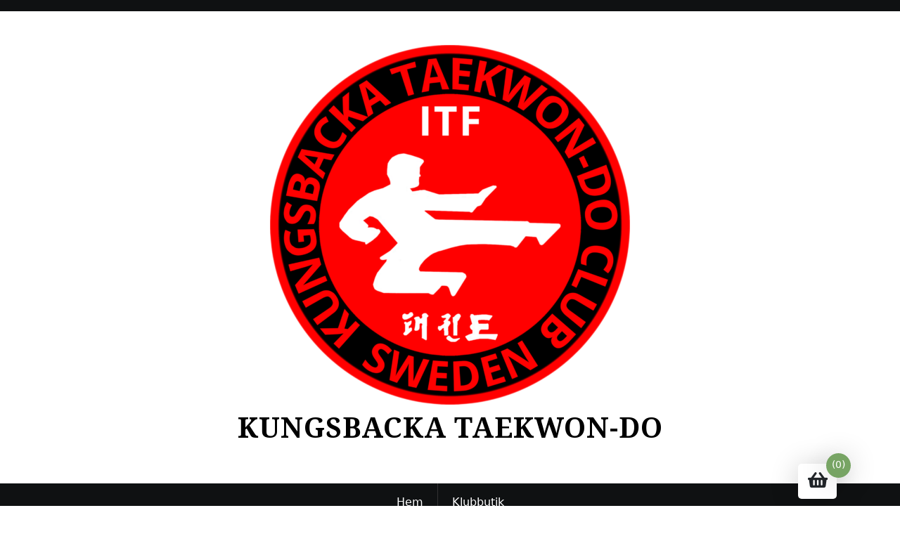

--- FILE ---
content_type: text/html; charset=UTF-8
request_url: http://www.kungsbackatkd.se/366eda0a-b5cb-472e-b2b7-7ff58065d932/
body_size: 11102
content:
<!doctype html>
<html lang="sv-SE">
<head>
	<meta charset="UTF-8">
	<meta name="viewport" content="width=device-width, initial-scale=1">
	<link rel="profile" href="https://gmpg.org/xfn/11">

	<title>366EDA0A-B5CB-472E-B2B7-7FF58065D932 &#8211; Kungsbacka taekwon-do</title>
<meta name='robots' content='max-image-preview:large' />
<script>window._wca = window._wca || [];</script>
<link rel='dns-prefetch' href='//stats.wp.com' />
<link rel='dns-prefetch' href='//secure.gravatar.com' />
<link rel='dns-prefetch' href='//fonts.googleapis.com' />
<link rel='dns-prefetch' href='//v0.wordpress.com' />
<link rel="alternate" type="application/rss+xml" title="Kungsbacka taekwon-do &raquo; Webbflöde" href="http://www.kungsbackatkd.se/feed/" />
<link rel="alternate" type="application/rss+xml" title="Kungsbacka taekwon-do &raquo; kommentarsflöde" href="http://www.kungsbackatkd.se/comments/feed/" />
<link rel="alternate" type="text/calendar" title="Kungsbacka taekwon-do &raquo; iCal-flöde" href="http://www.kungsbackatkd.se/kalender/?ical=1" />
<link rel="alternate" type="application/rss+xml" title="Kungsbacka taekwon-do &raquo; 366EDA0A-B5CB-472E-B2B7-7FF58065D932 kommentarsflöde" href="http://www.kungsbackatkd.se/feed/?attachment_id=772" />
<script>
window._wpemojiSettings = {"baseUrl":"https:\/\/s.w.org\/images\/core\/emoji\/14.0.0\/72x72\/","ext":".png","svgUrl":"https:\/\/s.w.org\/images\/core\/emoji\/14.0.0\/svg\/","svgExt":".svg","source":{"concatemoji":"http:\/\/www.kungsbackatkd.se\/wp-includes\/js\/wp-emoji-release.min.js?ver=6.1.9"}};
/*! This file is auto-generated */
!function(e,a,t){var n,r,o,i=a.createElement("canvas"),p=i.getContext&&i.getContext("2d");function s(e,t){var a=String.fromCharCode,e=(p.clearRect(0,0,i.width,i.height),p.fillText(a.apply(this,e),0,0),i.toDataURL());return p.clearRect(0,0,i.width,i.height),p.fillText(a.apply(this,t),0,0),e===i.toDataURL()}function c(e){var t=a.createElement("script");t.src=e,t.defer=t.type="text/javascript",a.getElementsByTagName("head")[0].appendChild(t)}for(o=Array("flag","emoji"),t.supports={everything:!0,everythingExceptFlag:!0},r=0;r<o.length;r++)t.supports[o[r]]=function(e){if(p&&p.fillText)switch(p.textBaseline="top",p.font="600 32px Arial",e){case"flag":return s([127987,65039,8205,9895,65039],[127987,65039,8203,9895,65039])?!1:!s([55356,56826,55356,56819],[55356,56826,8203,55356,56819])&&!s([55356,57332,56128,56423,56128,56418,56128,56421,56128,56430,56128,56423,56128,56447],[55356,57332,8203,56128,56423,8203,56128,56418,8203,56128,56421,8203,56128,56430,8203,56128,56423,8203,56128,56447]);case"emoji":return!s([129777,127995,8205,129778,127999],[129777,127995,8203,129778,127999])}return!1}(o[r]),t.supports.everything=t.supports.everything&&t.supports[o[r]],"flag"!==o[r]&&(t.supports.everythingExceptFlag=t.supports.everythingExceptFlag&&t.supports[o[r]]);t.supports.everythingExceptFlag=t.supports.everythingExceptFlag&&!t.supports.flag,t.DOMReady=!1,t.readyCallback=function(){t.DOMReady=!0},t.supports.everything||(n=function(){t.readyCallback()},a.addEventListener?(a.addEventListener("DOMContentLoaded",n,!1),e.addEventListener("load",n,!1)):(e.attachEvent("onload",n),a.attachEvent("onreadystatechange",function(){"complete"===a.readyState&&t.readyCallback()})),(e=t.source||{}).concatemoji?c(e.concatemoji):e.wpemoji&&e.twemoji&&(c(e.twemoji),c(e.wpemoji)))}(window,document,window._wpemojiSettings);
</script>
<style>
img.wp-smiley,
img.emoji {
	display: inline !important;
	border: none !important;
	box-shadow: none !important;
	height: 1em !important;
	width: 1em !important;
	margin: 0 0.07em !important;
	vertical-align: -0.1em !important;
	background: none !important;
	padding: 0 !important;
}
</style>
	<link rel='stylesheet' id='wp-block-library-css' href='http://www.kungsbackatkd.se/wp-includes/css/dist/block-library/style.min.css?ver=6.1.9' media='all' />
<style id='wp-block-library-inline-css'>
.has-text-align-justify{text-align:justify;}
</style>
<style id='wp-block-library-theme-inline-css'>
.wp-block-audio figcaption{color:#555;font-size:13px;text-align:center}.is-dark-theme .wp-block-audio figcaption{color:hsla(0,0%,100%,.65)}.wp-block-audio{margin:0 0 1em}.wp-block-code{border:1px solid #ccc;border-radius:4px;font-family:Menlo,Consolas,monaco,monospace;padding:.8em 1em}.wp-block-embed figcaption{color:#555;font-size:13px;text-align:center}.is-dark-theme .wp-block-embed figcaption{color:hsla(0,0%,100%,.65)}.wp-block-embed{margin:0 0 1em}.blocks-gallery-caption{color:#555;font-size:13px;text-align:center}.is-dark-theme .blocks-gallery-caption{color:hsla(0,0%,100%,.65)}.wp-block-image figcaption{color:#555;font-size:13px;text-align:center}.is-dark-theme .wp-block-image figcaption{color:hsla(0,0%,100%,.65)}.wp-block-image{margin:0 0 1em}.wp-block-pullquote{border-top:4px solid;border-bottom:4px solid;margin-bottom:1.75em;color:currentColor}.wp-block-pullquote__citation,.wp-block-pullquote cite,.wp-block-pullquote footer{color:currentColor;text-transform:uppercase;font-size:.8125em;font-style:normal}.wp-block-quote{border-left:.25em solid;margin:0 0 1.75em;padding-left:1em}.wp-block-quote cite,.wp-block-quote footer{color:currentColor;font-size:.8125em;position:relative;font-style:normal}.wp-block-quote.has-text-align-right{border-left:none;border-right:.25em solid;padding-left:0;padding-right:1em}.wp-block-quote.has-text-align-center{border:none;padding-left:0}.wp-block-quote.is-large,.wp-block-quote.is-style-large,.wp-block-quote.is-style-plain{border:none}.wp-block-search .wp-block-search__label{font-weight:700}.wp-block-search__button{border:1px solid #ccc;padding:.375em .625em}:where(.wp-block-group.has-background){padding:1.25em 2.375em}.wp-block-separator.has-css-opacity{opacity:.4}.wp-block-separator{border:none;border-bottom:2px solid;margin-left:auto;margin-right:auto}.wp-block-separator.has-alpha-channel-opacity{opacity:1}.wp-block-separator:not(.is-style-wide):not(.is-style-dots){width:100px}.wp-block-separator.has-background:not(.is-style-dots){border-bottom:none;height:1px}.wp-block-separator.has-background:not(.is-style-wide):not(.is-style-dots){height:2px}.wp-block-table{margin:"0 0 1em 0"}.wp-block-table thead{border-bottom:3px solid}.wp-block-table tfoot{border-top:3px solid}.wp-block-table td,.wp-block-table th{word-break:normal}.wp-block-table figcaption{color:#555;font-size:13px;text-align:center}.is-dark-theme .wp-block-table figcaption{color:hsla(0,0%,100%,.65)}.wp-block-video figcaption{color:#555;font-size:13px;text-align:center}.is-dark-theme .wp-block-video figcaption{color:hsla(0,0%,100%,.65)}.wp-block-video{margin:0 0 1em}.wp-block-template-part.has-background{padding:1.25em 2.375em;margin-top:0;margin-bottom:0}
</style>
<link rel='stylesheet' id='mediaelement-css' href='http://www.kungsbackatkd.se/wp-includes/js/mediaelement/mediaelementplayer-legacy.min.css?ver=4.2.17' media='all' />
<link rel='stylesheet' id='wp-mediaelement-css' href='http://www.kungsbackatkd.se/wp-includes/js/mediaelement/wp-mediaelement.min.css?ver=6.1.9' media='all' />
<link rel='stylesheet' id='wc-blocks-vendors-style-css' href='http://www.kungsbackatkd.se/wp-content/plugins/woocommerce/packages/woocommerce-blocks/build/wc-blocks-vendors-style.css?ver=8.7.5' media='all' />
<link rel='stylesheet' id='wc-blocks-style-css' href='http://www.kungsbackatkd.se/wp-content/plugins/woocommerce/packages/woocommerce-blocks/build/wc-blocks-style.css?ver=8.7.5' media='all' />
<link rel='stylesheet' id='beshop-gb-block-css' href='http://www.kungsbackatkd.se/wp-content/themes/beshop/assets/css/admin-block.css?ver=1.0' media='all' />
<link rel='stylesheet' id='classic-theme-styles-css' href='http://www.kungsbackatkd.se/wp-includes/css/classic-themes.min.css?ver=1' media='all' />
<style id='global-styles-inline-css'>
body{--wp--preset--color--black: #000000;--wp--preset--color--cyan-bluish-gray: #abb8c3;--wp--preset--color--white: #ffffff;--wp--preset--color--pale-pink: #f78da7;--wp--preset--color--vivid-red: #cf2e2e;--wp--preset--color--luminous-vivid-orange: #ff6900;--wp--preset--color--luminous-vivid-amber: #fcb900;--wp--preset--color--light-green-cyan: #7bdcb5;--wp--preset--color--vivid-green-cyan: #00d084;--wp--preset--color--pale-cyan-blue: #8ed1fc;--wp--preset--color--vivid-cyan-blue: #0693e3;--wp--preset--color--vivid-purple: #9b51e0;--wp--preset--gradient--vivid-cyan-blue-to-vivid-purple: linear-gradient(135deg,rgba(6,147,227,1) 0%,rgb(155,81,224) 100%);--wp--preset--gradient--light-green-cyan-to-vivid-green-cyan: linear-gradient(135deg,rgb(122,220,180) 0%,rgb(0,208,130) 100%);--wp--preset--gradient--luminous-vivid-amber-to-luminous-vivid-orange: linear-gradient(135deg,rgba(252,185,0,1) 0%,rgba(255,105,0,1) 100%);--wp--preset--gradient--luminous-vivid-orange-to-vivid-red: linear-gradient(135deg,rgba(255,105,0,1) 0%,rgb(207,46,46) 100%);--wp--preset--gradient--very-light-gray-to-cyan-bluish-gray: linear-gradient(135deg,rgb(238,238,238) 0%,rgb(169,184,195) 100%);--wp--preset--gradient--cool-to-warm-spectrum: linear-gradient(135deg,rgb(74,234,220) 0%,rgb(151,120,209) 20%,rgb(207,42,186) 40%,rgb(238,44,130) 60%,rgb(251,105,98) 80%,rgb(254,248,76) 100%);--wp--preset--gradient--blush-light-purple: linear-gradient(135deg,rgb(255,206,236) 0%,rgb(152,150,240) 100%);--wp--preset--gradient--blush-bordeaux: linear-gradient(135deg,rgb(254,205,165) 0%,rgb(254,45,45) 50%,rgb(107,0,62) 100%);--wp--preset--gradient--luminous-dusk: linear-gradient(135deg,rgb(255,203,112) 0%,rgb(199,81,192) 50%,rgb(65,88,208) 100%);--wp--preset--gradient--pale-ocean: linear-gradient(135deg,rgb(255,245,203) 0%,rgb(182,227,212) 50%,rgb(51,167,181) 100%);--wp--preset--gradient--electric-grass: linear-gradient(135deg,rgb(202,248,128) 0%,rgb(113,206,126) 100%);--wp--preset--gradient--midnight: linear-gradient(135deg,rgb(2,3,129) 0%,rgb(40,116,252) 100%);--wp--preset--duotone--dark-grayscale: url('#wp-duotone-dark-grayscale');--wp--preset--duotone--grayscale: url('#wp-duotone-grayscale');--wp--preset--duotone--purple-yellow: url('#wp-duotone-purple-yellow');--wp--preset--duotone--blue-red: url('#wp-duotone-blue-red');--wp--preset--duotone--midnight: url('#wp-duotone-midnight');--wp--preset--duotone--magenta-yellow: url('#wp-duotone-magenta-yellow');--wp--preset--duotone--purple-green: url('#wp-duotone-purple-green');--wp--preset--duotone--blue-orange: url('#wp-duotone-blue-orange');--wp--preset--font-size--small: 13px;--wp--preset--font-size--medium: 20px;--wp--preset--font-size--large: 36px;--wp--preset--font-size--x-large: 42px;--wp--preset--spacing--20: 0.44rem;--wp--preset--spacing--30: 0.67rem;--wp--preset--spacing--40: 1rem;--wp--preset--spacing--50: 1.5rem;--wp--preset--spacing--60: 2.25rem;--wp--preset--spacing--70: 3.38rem;--wp--preset--spacing--80: 5.06rem;}:where(.is-layout-flex){gap: 0.5em;}body .is-layout-flow > .alignleft{float: left;margin-inline-start: 0;margin-inline-end: 2em;}body .is-layout-flow > .alignright{float: right;margin-inline-start: 2em;margin-inline-end: 0;}body .is-layout-flow > .aligncenter{margin-left: auto !important;margin-right: auto !important;}body .is-layout-constrained > .alignleft{float: left;margin-inline-start: 0;margin-inline-end: 2em;}body .is-layout-constrained > .alignright{float: right;margin-inline-start: 2em;margin-inline-end: 0;}body .is-layout-constrained > .aligncenter{margin-left: auto !important;margin-right: auto !important;}body .is-layout-constrained > :where(:not(.alignleft):not(.alignright):not(.alignfull)){max-width: var(--wp--style--global--content-size);margin-left: auto !important;margin-right: auto !important;}body .is-layout-constrained > .alignwide{max-width: var(--wp--style--global--wide-size);}body .is-layout-flex{display: flex;}body .is-layout-flex{flex-wrap: wrap;align-items: center;}body .is-layout-flex > *{margin: 0;}:where(.wp-block-columns.is-layout-flex){gap: 2em;}.has-black-color{color: var(--wp--preset--color--black) !important;}.has-cyan-bluish-gray-color{color: var(--wp--preset--color--cyan-bluish-gray) !important;}.has-white-color{color: var(--wp--preset--color--white) !important;}.has-pale-pink-color{color: var(--wp--preset--color--pale-pink) !important;}.has-vivid-red-color{color: var(--wp--preset--color--vivid-red) !important;}.has-luminous-vivid-orange-color{color: var(--wp--preset--color--luminous-vivid-orange) !important;}.has-luminous-vivid-amber-color{color: var(--wp--preset--color--luminous-vivid-amber) !important;}.has-light-green-cyan-color{color: var(--wp--preset--color--light-green-cyan) !important;}.has-vivid-green-cyan-color{color: var(--wp--preset--color--vivid-green-cyan) !important;}.has-pale-cyan-blue-color{color: var(--wp--preset--color--pale-cyan-blue) !important;}.has-vivid-cyan-blue-color{color: var(--wp--preset--color--vivid-cyan-blue) !important;}.has-vivid-purple-color{color: var(--wp--preset--color--vivid-purple) !important;}.has-black-background-color{background-color: var(--wp--preset--color--black) !important;}.has-cyan-bluish-gray-background-color{background-color: var(--wp--preset--color--cyan-bluish-gray) !important;}.has-white-background-color{background-color: var(--wp--preset--color--white) !important;}.has-pale-pink-background-color{background-color: var(--wp--preset--color--pale-pink) !important;}.has-vivid-red-background-color{background-color: var(--wp--preset--color--vivid-red) !important;}.has-luminous-vivid-orange-background-color{background-color: var(--wp--preset--color--luminous-vivid-orange) !important;}.has-luminous-vivid-amber-background-color{background-color: var(--wp--preset--color--luminous-vivid-amber) !important;}.has-light-green-cyan-background-color{background-color: var(--wp--preset--color--light-green-cyan) !important;}.has-vivid-green-cyan-background-color{background-color: var(--wp--preset--color--vivid-green-cyan) !important;}.has-pale-cyan-blue-background-color{background-color: var(--wp--preset--color--pale-cyan-blue) !important;}.has-vivid-cyan-blue-background-color{background-color: var(--wp--preset--color--vivid-cyan-blue) !important;}.has-vivid-purple-background-color{background-color: var(--wp--preset--color--vivid-purple) !important;}.has-black-border-color{border-color: var(--wp--preset--color--black) !important;}.has-cyan-bluish-gray-border-color{border-color: var(--wp--preset--color--cyan-bluish-gray) !important;}.has-white-border-color{border-color: var(--wp--preset--color--white) !important;}.has-pale-pink-border-color{border-color: var(--wp--preset--color--pale-pink) !important;}.has-vivid-red-border-color{border-color: var(--wp--preset--color--vivid-red) !important;}.has-luminous-vivid-orange-border-color{border-color: var(--wp--preset--color--luminous-vivid-orange) !important;}.has-luminous-vivid-amber-border-color{border-color: var(--wp--preset--color--luminous-vivid-amber) !important;}.has-light-green-cyan-border-color{border-color: var(--wp--preset--color--light-green-cyan) !important;}.has-vivid-green-cyan-border-color{border-color: var(--wp--preset--color--vivid-green-cyan) !important;}.has-pale-cyan-blue-border-color{border-color: var(--wp--preset--color--pale-cyan-blue) !important;}.has-vivid-cyan-blue-border-color{border-color: var(--wp--preset--color--vivid-cyan-blue) !important;}.has-vivid-purple-border-color{border-color: var(--wp--preset--color--vivid-purple) !important;}.has-vivid-cyan-blue-to-vivid-purple-gradient-background{background: var(--wp--preset--gradient--vivid-cyan-blue-to-vivid-purple) !important;}.has-light-green-cyan-to-vivid-green-cyan-gradient-background{background: var(--wp--preset--gradient--light-green-cyan-to-vivid-green-cyan) !important;}.has-luminous-vivid-amber-to-luminous-vivid-orange-gradient-background{background: var(--wp--preset--gradient--luminous-vivid-amber-to-luminous-vivid-orange) !important;}.has-luminous-vivid-orange-to-vivid-red-gradient-background{background: var(--wp--preset--gradient--luminous-vivid-orange-to-vivid-red) !important;}.has-very-light-gray-to-cyan-bluish-gray-gradient-background{background: var(--wp--preset--gradient--very-light-gray-to-cyan-bluish-gray) !important;}.has-cool-to-warm-spectrum-gradient-background{background: var(--wp--preset--gradient--cool-to-warm-spectrum) !important;}.has-blush-light-purple-gradient-background{background: var(--wp--preset--gradient--blush-light-purple) !important;}.has-blush-bordeaux-gradient-background{background: var(--wp--preset--gradient--blush-bordeaux) !important;}.has-luminous-dusk-gradient-background{background: var(--wp--preset--gradient--luminous-dusk) !important;}.has-pale-ocean-gradient-background{background: var(--wp--preset--gradient--pale-ocean) !important;}.has-electric-grass-gradient-background{background: var(--wp--preset--gradient--electric-grass) !important;}.has-midnight-gradient-background{background: var(--wp--preset--gradient--midnight) !important;}.has-small-font-size{font-size: var(--wp--preset--font-size--small) !important;}.has-medium-font-size{font-size: var(--wp--preset--font-size--medium) !important;}.has-large-font-size{font-size: var(--wp--preset--font-size--large) !important;}.has-x-large-font-size{font-size: var(--wp--preset--font-size--x-large) !important;}
.wp-block-navigation a:where(:not(.wp-element-button)){color: inherit;}
:where(.wp-block-columns.is-layout-flex){gap: 2em;}
.wp-block-pullquote{font-size: 1.5em;line-height: 1.6;}
</style>
<link rel='stylesheet' id='contact-form-7-css' href='http://www.kungsbackatkd.se/wp-content/plugins/contact-form-7/includes/css/styles.css?ver=5.6.4' media='all' />
<link rel='stylesheet' id='woocommerce-layout-css' href='http://www.kungsbackatkd.se/wp-content/plugins/woocommerce/assets/css/woocommerce-layout.css?ver=7.1.0' media='all' />
<style id='woocommerce-layout-inline-css'>

	.infinite-scroll .woocommerce-pagination {
		display: none;
	}
</style>
<link rel='stylesheet' id='woocommerce-smallscreen-css' href='http://www.kungsbackatkd.se/wp-content/plugins/woocommerce/assets/css/woocommerce-smallscreen.css?ver=7.1.0' media='only screen and (max-width: 768px)' />
<link rel='stylesheet' id='woocommerce-general-css' href='http://www.kungsbackatkd.se/wp-content/plugins/woocommerce/assets/css/woocommerce.css?ver=7.1.0' media='all' />
<style id='woocommerce-inline-inline-css'>
.woocommerce form .form-row .required { visibility: visible; }
</style>
<link rel='stylesheet' id='beshop-google-font-css' href='https://fonts.googleapis.com/css?family=Montserrat%3A300%2C400%2C500%2C600%2C700%2C800%7CNoto+Serif%3A300%2C400%2C500%2C600%2C700%2C800&#038;subset=latin%2Clatin-ext' media='all' />
<link rel='stylesheet' id='beshop-default-css' href='http://www.kungsbackatkd.se/wp-content/themes/beshop/assets/css/default.css?ver=1.1.18' media='all' />
<link rel='stylesheet' id='bootstrap-css' href='http://www.kungsbackatkd.se/wp-content/themes/beshop/assets/css/bootstrap.min.css?ver=5.2.0' media='all' />
<link rel='stylesheet' id='font-awesome-five-all-css' href='http://www.kungsbackatkd.se/wp-content/themes/beshop/assets/css/all.css?ver=5.14.0' media='all' />
<link rel='stylesheet' id='beshop-main-css' href='http://www.kungsbackatkd.se/wp-content/themes/beshop/assets/css/beshop-main.css?ver=1.1.18' media='all' />
<style id='beshop-main-inline-css'>
h1.site-title a,p.site-description{color:#000000;}h1.site-title a{font-size:40px;}.main-navigation ul{justify-content:center;}
.woocommerce .page-title,.woocommerce .term-description{text-align:center !important;}
</style>
<link rel='stylesheet' id='beshop-style-css' href='http://www.kungsbackatkd.se/wp-content/themes/beshop/style.css?ver=1.1.18' media='all' />
<link rel='stylesheet' id='beshop-woocommerce-style-css' href='http://www.kungsbackatkd.se/wp-content/themes/beshop/assets/css/beshop-woocommerce.css?ver=1.1.18' media='all' />
<link rel='stylesheet' id='jetpack_css-css' href='http://www.kungsbackatkd.se/wp-content/plugins/jetpack/css/jetpack.css?ver=11.5.3' media='all' />
<script src='http://www.kungsbackatkd.se/wp-includes/js/jquery/jquery.min.js?ver=3.6.1' id='jquery-core-js'></script>
<script src='http://www.kungsbackatkd.se/wp-includes/js/jquery/jquery-migrate.min.js?ver=3.3.2' id='jquery-migrate-js'></script>
<script defer src='https://stats.wp.com/s-202603.js' id='woocommerce-analytics-js'></script>
<script src='http://www.kungsbackatkd.se/wp-content/themes/beshop/assets/js/number.js?ver=1.1.18' id='beshop-number-js'></script>
<link rel="https://api.w.org/" href="http://www.kungsbackatkd.se/wp-json/" /><link rel="alternate" type="application/json" href="http://www.kungsbackatkd.se/wp-json/wp/v2/media/772" /><link rel="EditURI" type="application/rsd+xml" title="RSD" href="http://www.kungsbackatkd.se/xmlrpc.php?rsd" />
<link rel="wlwmanifest" type="application/wlwmanifest+xml" href="http://www.kungsbackatkd.se/wp-includes/wlwmanifest.xml" />
<meta name="generator" content="WordPress 6.1.9" />
<meta name="generator" content="WooCommerce 7.1.0" />
<link rel='shortlink' href='https://wp.me/a9S5gf-cs' />
<link rel="alternate" type="application/json+oembed" href="http://www.kungsbackatkd.se/wp-json/oembed/1.0/embed?url=http%3A%2F%2Fwww.kungsbackatkd.se%2F366eda0a-b5cb-472e-b2b7-7ff58065d932%2F" />
<link rel="alternate" type="text/xml+oembed" href="http://www.kungsbackatkd.se/wp-json/oembed/1.0/embed?url=http%3A%2F%2Fwww.kungsbackatkd.se%2F366eda0a-b5cb-472e-b2b7-7ff58065d932%2F&#038;format=xml" />
				<style type="text/css" id="cst_font_data">
					@font-face {font-family: "Kalam";font-display: ;font-fallback: ;font-weight: 400;src: url(http://www.kungsbackatkd.se/wp-content/uploads/2018/11/Kalam-Regular.ttf) format('TrueType');} @font-face {font-family: "Open Sans italic";font-display: ;font-fallback: ;font-weight: 400;src: url(http://www.kungsbackatkd.se/wp-content/uploads/2018/11/OpenSans-Italic.ttf) format('TrueType');}				</style>
				<meta name="generator" content="Powered by Visual Composer Website Builder - fast and easy-to-use drag and drop visual editor for WordPress."/><noscript><style>.vce-row-container .vcv-lozad {display: none}</style></noscript><meta name="tec-api-version" content="v1"><meta name="tec-api-origin" content="http://www.kungsbackatkd.se"><link rel="alternate" href="http://www.kungsbackatkd.se/wp-json/tribe/events/v1/" />	<style>img#wpstats{display:none}</style>
			<noscript><style>.woocommerce-product-gallery{ opacity: 1 !important; }</style></noscript>
	
<!-- Jetpack Open Graph Tags -->
<meta property="og:type" content="article" />
<meta property="og:title" content="366EDA0A-B5CB-472E-B2B7-7FF58065D932" />
<meta property="og:url" content="http://www.kungsbackatkd.se/366eda0a-b5cb-472e-b2b7-7ff58065d932/" />
<meta property="og:description" content="Besök inlägget om du vill veta mer." />
<meta property="article:published_time" content="2018-12-06T20:39:47+00:00" />
<meta property="article:modified_time" content="2018-12-06T20:39:47+00:00" />
<meta property="og:site_name" content="Kungsbacka taekwon-do" />
<meta property="og:image" content="http://www.kungsbackatkd.se/wp-content/uploads/2018/12/366EDA0A-B5CB-472E-B2B7-7FF58065D932-scaled.jpg" />
<meta property="og:image:alt" content="" />
<meta property="og:locale" content="sv_SE" />
<meta name="twitter:text:title" content="366EDA0A-B5CB-472E-B2B7-7FF58065D932" />
<meta name="twitter:image" content="http://www.kungsbackatkd.se/wp-content/uploads/2018/12/366EDA0A-B5CB-472E-B2B7-7FF58065D932-scaled.jpg?w=640" />
<meta name="twitter:card" content="summary_large_image" />
<meta name="twitter:description" content="Besök inlägget om du vill veta mer." />

<!-- End Jetpack Open Graph Tags -->
<link rel="icon" href="http://www.kungsbackatkd.se/wp-content/uploads/2019/06/cropped-cropped-cropped-KBA-TKD-Loggan-2000x2000-1-1-32x32.png" sizes="32x32" />
<link rel="icon" href="http://www.kungsbackatkd.se/wp-content/uploads/2019/06/cropped-cropped-cropped-KBA-TKD-Loggan-2000x2000-1-1-192x192.png" sizes="192x192" />
<link rel="apple-touch-icon" href="http://www.kungsbackatkd.se/wp-content/uploads/2019/06/cropped-cropped-cropped-KBA-TKD-Loggan-2000x2000-1-1-180x180.png" />
<meta name="msapplication-TileImage" content="http://www.kungsbackatkd.se/wp-content/uploads/2019/06/cropped-cropped-cropped-KBA-TKD-Loggan-2000x2000-1-1-270x270.png" />
<style type="text/css" id="wp-custom-css">.page-title {
  display: none;
}</style></head>

<body class="attachment attachment-template-default single single-attachment postid-772 attachmentid-772 attachment-jpeg wp-custom-logo theme-beshop vcwb woocommerce-no-js tribe-no-js elementor-default elementor-kit-182297">
<svg xmlns="http://www.w3.org/2000/svg" viewBox="0 0 0 0" width="0" height="0" focusable="false" role="none" style="visibility: hidden; position: absolute; left: -9999px; overflow: hidden;" ><defs><filter id="wp-duotone-dark-grayscale"><feColorMatrix color-interpolation-filters="sRGB" type="matrix" values=" .299 .587 .114 0 0 .299 .587 .114 0 0 .299 .587 .114 0 0 .299 .587 .114 0 0 " /><feComponentTransfer color-interpolation-filters="sRGB" ><feFuncR type="table" tableValues="0 0.49803921568627" /><feFuncG type="table" tableValues="0 0.49803921568627" /><feFuncB type="table" tableValues="0 0.49803921568627" /><feFuncA type="table" tableValues="1 1" /></feComponentTransfer><feComposite in2="SourceGraphic" operator="in" /></filter></defs></svg><svg xmlns="http://www.w3.org/2000/svg" viewBox="0 0 0 0" width="0" height="0" focusable="false" role="none" style="visibility: hidden; position: absolute; left: -9999px; overflow: hidden;" ><defs><filter id="wp-duotone-grayscale"><feColorMatrix color-interpolation-filters="sRGB" type="matrix" values=" .299 .587 .114 0 0 .299 .587 .114 0 0 .299 .587 .114 0 0 .299 .587 .114 0 0 " /><feComponentTransfer color-interpolation-filters="sRGB" ><feFuncR type="table" tableValues="0 1" /><feFuncG type="table" tableValues="0 1" /><feFuncB type="table" tableValues="0 1" /><feFuncA type="table" tableValues="1 1" /></feComponentTransfer><feComposite in2="SourceGraphic" operator="in" /></filter></defs></svg><svg xmlns="http://www.w3.org/2000/svg" viewBox="0 0 0 0" width="0" height="0" focusable="false" role="none" style="visibility: hidden; position: absolute; left: -9999px; overflow: hidden;" ><defs><filter id="wp-duotone-purple-yellow"><feColorMatrix color-interpolation-filters="sRGB" type="matrix" values=" .299 .587 .114 0 0 .299 .587 .114 0 0 .299 .587 .114 0 0 .299 .587 .114 0 0 " /><feComponentTransfer color-interpolation-filters="sRGB" ><feFuncR type="table" tableValues="0.54901960784314 0.98823529411765" /><feFuncG type="table" tableValues="0 1" /><feFuncB type="table" tableValues="0.71764705882353 0.25490196078431" /><feFuncA type="table" tableValues="1 1" /></feComponentTransfer><feComposite in2="SourceGraphic" operator="in" /></filter></defs></svg><svg xmlns="http://www.w3.org/2000/svg" viewBox="0 0 0 0" width="0" height="0" focusable="false" role="none" style="visibility: hidden; position: absolute; left: -9999px; overflow: hidden;" ><defs><filter id="wp-duotone-blue-red"><feColorMatrix color-interpolation-filters="sRGB" type="matrix" values=" .299 .587 .114 0 0 .299 .587 .114 0 0 .299 .587 .114 0 0 .299 .587 .114 0 0 " /><feComponentTransfer color-interpolation-filters="sRGB" ><feFuncR type="table" tableValues="0 1" /><feFuncG type="table" tableValues="0 0.27843137254902" /><feFuncB type="table" tableValues="0.5921568627451 0.27843137254902" /><feFuncA type="table" tableValues="1 1" /></feComponentTransfer><feComposite in2="SourceGraphic" operator="in" /></filter></defs></svg><svg xmlns="http://www.w3.org/2000/svg" viewBox="0 0 0 0" width="0" height="0" focusable="false" role="none" style="visibility: hidden; position: absolute; left: -9999px; overflow: hidden;" ><defs><filter id="wp-duotone-midnight"><feColorMatrix color-interpolation-filters="sRGB" type="matrix" values=" .299 .587 .114 0 0 .299 .587 .114 0 0 .299 .587 .114 0 0 .299 .587 .114 0 0 " /><feComponentTransfer color-interpolation-filters="sRGB" ><feFuncR type="table" tableValues="0 0" /><feFuncG type="table" tableValues="0 0.64705882352941" /><feFuncB type="table" tableValues="0 1" /><feFuncA type="table" tableValues="1 1" /></feComponentTransfer><feComposite in2="SourceGraphic" operator="in" /></filter></defs></svg><svg xmlns="http://www.w3.org/2000/svg" viewBox="0 0 0 0" width="0" height="0" focusable="false" role="none" style="visibility: hidden; position: absolute; left: -9999px; overflow: hidden;" ><defs><filter id="wp-duotone-magenta-yellow"><feColorMatrix color-interpolation-filters="sRGB" type="matrix" values=" .299 .587 .114 0 0 .299 .587 .114 0 0 .299 .587 .114 0 0 .299 .587 .114 0 0 " /><feComponentTransfer color-interpolation-filters="sRGB" ><feFuncR type="table" tableValues="0.78039215686275 1" /><feFuncG type="table" tableValues="0 0.94901960784314" /><feFuncB type="table" tableValues="0.35294117647059 0.47058823529412" /><feFuncA type="table" tableValues="1 1" /></feComponentTransfer><feComposite in2="SourceGraphic" operator="in" /></filter></defs></svg><svg xmlns="http://www.w3.org/2000/svg" viewBox="0 0 0 0" width="0" height="0" focusable="false" role="none" style="visibility: hidden; position: absolute; left: -9999px; overflow: hidden;" ><defs><filter id="wp-duotone-purple-green"><feColorMatrix color-interpolation-filters="sRGB" type="matrix" values=" .299 .587 .114 0 0 .299 .587 .114 0 0 .299 .587 .114 0 0 .299 .587 .114 0 0 " /><feComponentTransfer color-interpolation-filters="sRGB" ><feFuncR type="table" tableValues="0.65098039215686 0.40392156862745" /><feFuncG type="table" tableValues="0 1" /><feFuncB type="table" tableValues="0.44705882352941 0.4" /><feFuncA type="table" tableValues="1 1" /></feComponentTransfer><feComposite in2="SourceGraphic" operator="in" /></filter></defs></svg><svg xmlns="http://www.w3.org/2000/svg" viewBox="0 0 0 0" width="0" height="0" focusable="false" role="none" style="visibility: hidden; position: absolute; left: -9999px; overflow: hidden;" ><defs><filter id="wp-duotone-blue-orange"><feColorMatrix color-interpolation-filters="sRGB" type="matrix" values=" .299 .587 .114 0 0 .299 .587 .114 0 0 .299 .587 .114 0 0 .299 .587 .114 0 0 " /><feComponentTransfer color-interpolation-filters="sRGB" ><feFuncR type="table" tableValues="0.098039215686275 1" /><feFuncG type="table" tableValues="0 0.66274509803922" /><feFuncB type="table" tableValues="0.84705882352941 0.41960784313725" /><feFuncA type="table" tableValues="1 1" /></feComponentTransfer><feComposite in2="SourceGraphic" operator="in" /></filter></defs></svg><div id="page" class="site">
	<a class="skip-link screen-reader-text" href="#primary">Skip to content</a>
		<header id="masthead" class="beshop-header site-header">
			
<div class="beshop-tophead bg-dark text-light pt-2 pb-2">
	<div class="container">
		<div class="row">
						
		</div>
	</div>
</div>

 
		<div class="site-branding text-center">
					<div class="headerlogo-text text-center">
				<div class="container pb-5 pt-5">
					<a href="http://www.kungsbackatkd.se/" class="custom-logo-link" rel="home"><img width="512" height="512" src="http://www.kungsbackatkd.se/wp-content/uploads/2019/06/cropped-cropped-KBA-TKD-Loggan-2000x2000-1-1.png" class="custom-logo" alt="Kungsbacka taekwon-do" decoding="async" srcset="http://www.kungsbackatkd.se/wp-content/uploads/2019/06/cropped-cropped-KBA-TKD-Loggan-2000x2000-1-1.png 512w, http://www.kungsbackatkd.se/wp-content/uploads/2019/06/cropped-cropped-KBA-TKD-Loggan-2000x2000-1-1-300x300.png 300w, http://www.kungsbackatkd.se/wp-content/uploads/2019/06/cropped-cropped-KBA-TKD-Loggan-2000x2000-1-1-150x150.png 150w, http://www.kungsbackatkd.se/wp-content/uploads/2019/06/cropped-cropped-KBA-TKD-Loggan-2000x2000-1-1-320x320.png 320w, http://www.kungsbackatkd.se/wp-content/uploads/2019/06/cropped-cropped-KBA-TKD-Loggan-2000x2000-1-1-480x480.png 480w, http://www.kungsbackatkd.se/wp-content/uploads/2019/06/cropped-cropped-KBA-TKD-Loggan-2000x2000-1-1-100x100.png 100w" sizes="(max-width: 512px) 100vw, 512px" /></a>									<h1 class="site-title"><a href="http://www.kungsbackatkd.se/" rel="home">Kungsbacka taekwon-do</a></h1>
						
					
				</div>
	</div>
			
		</div><!-- .site-branding -->	


<div class="beshop-main-nav bg-dark text-white menulogo-center">
	<div class="container">
		<div class="logo-hide">
						<div class="beshop-main-menu flex-grow-1">
				<nav id="site-navigation" class="main-navigation">
					<button class="menu-toggle" aria-controls="primary-menu" aria-expanded="false"><span class="mshow">Menu</span><span class="mhide">Close Menu</span></button>
					<div class="menu-menu-container"><ul id="primary-menu" class="beshop-main-menu-container"><li id="menu-item-96" class="menu-item menu-item-type-custom menu-item-object-custom menu-item-home menu-item-96"><a href="http://www.kungsbackatkd.se">Hem</a></li>
<li id="menu-item-182307" class="menu-item menu-item-type-post_type menu-item-object-page menu-item-182307"><a href="http://www.kungsbackatkd.se/butik/">Klubbutik</a></li>
</ul></div>				</nav><!-- #site-navigation -->
			</div>
					</div>
			</div>
</div>		

	</header><!-- #masthead -->
	<div class="container mt-3 mb-5 pt-5 pb-3">
	<div class="row">
				<div class="col-lg-9">
			<main id="primary" class="site-main">

				
<article id="post-772" class="post-772 attachment type-attachment status-inherit hentry">
			<div class="bshop-single-list">
	<header class="entry-header text-center mb-5">
			<h2 class="entry-title">366EDA0A-B5CB-472E-B2B7-7FF58065D932</h2>		</header><!-- .entry-header -->

		
		<div class="entry-content">
			<p class="attachment"><a href='http://www.kungsbackatkd.se/wp-content/uploads/2018/12/366EDA0A-B5CB-472E-B2B7-7FF58065D932-scaled.jpg'><img width="300" height="225" src="http://www.kungsbackatkd.se/wp-content/uploads/2018/12/366EDA0A-B5CB-472E-B2B7-7FF58065D932-300x225.jpg" class="attachment-medium size-medium" alt="" decoding="async" loading="lazy" srcset="http://www.kungsbackatkd.se/wp-content/uploads/2018/12/366EDA0A-B5CB-472E-B2B7-7FF58065D932-300x225.jpg 300w, http://www.kungsbackatkd.se/wp-content/uploads/2018/12/366EDA0A-B5CB-472E-B2B7-7FF58065D932-600x450.jpg 600w, http://www.kungsbackatkd.se/wp-content/uploads/2018/12/366EDA0A-B5CB-472E-B2B7-7FF58065D932-768x576.jpg 768w, http://www.kungsbackatkd.se/wp-content/uploads/2018/12/366EDA0A-B5CB-472E-B2B7-7FF58065D932-1024x768.jpg 1024w, http://www.kungsbackatkd.se/wp-content/uploads/2018/12/366EDA0A-B5CB-472E-B2B7-7FF58065D932-1440x1080.jpg 1440w" sizes="(max-width: 300px) 100vw, 300px" /></a></p>
		</div><!-- .entry-content -->

				<footer class="entry-footer">
					</footer><!-- .entry-footer -->
	
		
	</div>		
</article><!-- #post-772 -->

	<nav class="navigation post-navigation" aria-label="Inlägg">
		<h2 class="screen-reader-text">Inläggsnavigering</h2>
		<div class="nav-links"><div class="nav-previous"><a href="http://www.kungsbackatkd.se/366eda0a-b5cb-472e-b2b7-7ff58065d932/" rel="prev"><span class="nav-subtitle">Previous:</span> <span class="nav-title">366EDA0A-B5CB-472E-B2B7-7FF58065D932</span></a></div></div>
	</nav>
<div id="comments" class="comments-area">

		<div id="respond" class="comment-respond">
		<h3 id="reply-title" class="comment-reply-title">Lämna ett svar <small><a rel="nofollow" id="cancel-comment-reply-link" href="/366eda0a-b5cb-472e-b2b7-7ff58065d932/#respond" style="display:none;">Avbryt svar</a></small></h3><form action="http://www.kungsbackatkd.se/wp-comments-post.php" method="post" id="commentform" class="comment-form" novalidate><p class="comment-notes"><span id="email-notes">Din e-postadress kommer inte publiceras.</span> <span class="required-field-message">Obligatoriska fält är märkta <span class="required">*</span></span></p><p class="comment-form-comment"><label for="comment">Kommentar <span class="required">*</span></label> <textarea id="comment" name="comment" cols="45" rows="8" maxlength="65525" required></textarea></p><p class="comment-form-author"><label for="author">Namn <span class="required">*</span></label> <input id="author" name="author" type="text" value="" size="30" maxlength="245" autocomplete="name" required /></p>
<p class="comment-form-email"><label for="email">E-postadress <span class="required">*</span></label> <input id="email" name="email" type="email" value="" size="30" maxlength="100" aria-describedby="email-notes" autocomplete="email" required /></p>
<p class="comment-form-url"><label for="url">Webbplats</label> <input id="url" name="url" type="url" value="" size="30" maxlength="200" autocomplete="url" /></p>
<p class="comment-form-cookies-consent"><input id="wp-comment-cookies-consent" name="wp-comment-cookies-consent" type="checkbox" value="yes" /> <label for="wp-comment-cookies-consent">Spara mitt namn, min e-postadress och webbplats i denna webbläsare till nästa gång jag skriver en kommentar.</label></p>
<p class="comment-subscription-form"><input type="checkbox" name="subscribe_blog" id="subscribe_blog" value="subscribe" style="width: auto; -moz-appearance: checkbox; -webkit-appearance: checkbox;" /> <label class="subscribe-label" id="subscribe-blog-label" for="subscribe_blog">Meddela mig om nya inlägg via e-post.</label></p><p class="form-submit"><input name="submit" type="submit" id="submit" class="submit" value="Publicera kommentar" /> <input type='hidden' name='comment_post_ID' value='772' id='comment_post_ID' />
<input type='hidden' name='comment_parent' id='comment_parent' value='0' />
</p><p style="display: none !important;"><label>&#916;<textarea name="ak_hp_textarea" cols="45" rows="8" maxlength="100"></textarea></label><input type="hidden" id="ak_js_1" name="ak_js" value="26"/><script>document.getElementById( "ak_js_1" ).setAttribute( "value", ( new Date() ).getTime() );</script></p></form>	</div><!-- #respond -->
	
</div><!-- #comments -->
			</main><!-- #main -->
		</div>
			<div class="col-lg-3">
			
<aside id="secondary" class="widget-area">
	<section id="search-2" class="widget widget_search"><form role="search" method="get" class="search-form" action="http://www.kungsbackatkd.se/">
				<label>
					<span class="screen-reader-text">Sök efter:</span>
					<input type="search" class="search-field" placeholder="Sök …" value="" name="s" />
				</label>
				<input type="submit" class="search-submit" value="Sök" />
			</form></section>
		<section id="recent-posts-2" class="widget widget_recent_entries">
		<h3 class="widget-title">Senaste inläggen</h3>
		<ul>
											<li>
					<a href="http://www.kungsbackatkd.se/uncategorized/nyborargrupp-startar-20-januari-2026/">Nybörargrupp startar 20 januari 2026</a>
									</li>
											<li>
					<a href="http://www.kungsbackatkd.se/uncategorized/graderingsfragor/">Skyddad: Graderingsfrågor 2022</a>
									</li>
											<li>
					<a href="http://www.kungsbackatkd.se/uncategorized/gradering-10-juni/">Gradering 10 juni</a>
									</li>
											<li>
					<a href="http://www.kungsbackatkd.se/uncategorized/ny-traningslokal/">Ny träningslokal</a>
									</li>
											<li>
					<a href="http://www.kungsbackatkd.se/uncategorized/covid-19-information/">Covid 19 information</a>
									</li>
					</ul>

		</section><section id="archives-2" class="widget widget_archive"><h3 class="widget-title">Arkiv</h3>
			<ul>
					<li><a href='http://www.kungsbackatkd.se/2025/12/'>december 2025</a></li>
	<li><a href='http://www.kungsbackatkd.se/2021/06/'>juni 2021</a></li>
	<li><a href='http://www.kungsbackatkd.se/2021/05/'>maj 2021</a></li>
	<li><a href='http://www.kungsbackatkd.se/2021/02/'>februari 2021</a></li>
	<li><a href='http://www.kungsbackatkd.se/2021/01/'>januari 2021</a></li>
	<li><a href='http://www.kungsbackatkd.se/2020/12/'>december 2020</a></li>
	<li><a href='http://www.kungsbackatkd.se/2020/11/'>november 2020</a></li>
	<li><a href='http://www.kungsbackatkd.se/2020/08/'>augusti 2020</a></li>
	<li><a href='http://www.kungsbackatkd.se/2020/01/'>januari 2020</a></li>
	<li><a href='http://www.kungsbackatkd.se/2019/12/'>december 2019</a></li>
	<li><a href='http://www.kungsbackatkd.se/2019/11/'>november 2019</a></li>
	<li><a href='http://www.kungsbackatkd.se/2019/09/'>september 2019</a></li>
	<li><a href='http://www.kungsbackatkd.se/2019/06/'>juni 2019</a></li>
	<li><a href='http://www.kungsbackatkd.se/2019/05/'>maj 2019</a></li>
	<li><a href='http://www.kungsbackatkd.se/2019/03/'>mars 2019</a></li>
	<li><a href='http://www.kungsbackatkd.se/2018/12/'>december 2018</a></li>
	<li><a href='http://www.kungsbackatkd.se/2018/11/'>november 2018</a></li>
	<li><a href='http://www.kungsbackatkd.se/2018/10/'>oktober 2018</a></li>
	<li><a href='http://www.kungsbackatkd.se/2018/09/'>september 2018</a></li>
	<li><a href='http://www.kungsbackatkd.se/2018/05/'>maj 2018</a></li>
	<li><a href='http://www.kungsbackatkd.se/2018/04/'>april 2018</a></li>
			</ul>

			</section></aside><!-- #secondary -->		</div>
		</div> <!-- end row -->
</div> <!-- end container -->


	<footer id="colophon" class="site-footer text-center">
		<div class="site-info finfo">
			<a href="https://wordpress.org/">
				Powered by WordPress			</a>
			
				Theme: beshop by <a href="https://wpthemespace.com/">wp theme space</a>.		</div><!-- .site-info -->
	</footer><!-- #colophon -->
</div><!-- #page -->
		<div class="beshoping-cart bbasket-right not-cart-page">
					<div class="beshoping-bag" data-bs-toggle="modal" data-bs-target="#cartModal">
			<div class="beshoping-inner-bag">
				<i class="fas fa-shopping-basket"></i>
				<span class="count cart-contents">(0)</span>
			</div>
		</div>


				<!-- Modal -->
			<div class="modal fade" id="cartModal" tabindex="-1" role="dialog" aria-labelledby="becartTitle" aria-hidden="true">
				<div class="modal-dialog" role="document">
					<div class="modal-content">
						<div class="modal-header">
							<h5 class="modal-title" id="becartTitle">Shopping Cart </h5>
						</div>
						<div class="modal-body">
							<div class="widget woocommerce widget_shopping_cart"><div class="widget_shopping_cart_content"></div></div>
						</div>
						<div class="modal-footer">
							<button type="button" class="btn btn-secondary" data-bs-dismiss="modal">Close							</button>
						</div>
					</div>
				</div>
			</div>

		</div>
	<div style="width:100%;text-align:center; font-size:11px; clear:both"><a target="_blank" title="Insert PHP Snippet Wordpress Plugin" href="http://xyzscripts.com/wordpress-plugins/insert-php-code-snippet/">PHP Code Snippets</a> Powered By : <a target="_blank" title="PHP Scripts & Wordpress Plugins" href="http://www.xyzscripts.com" >XYZScripts.com</a></div>		<script>
		( function ( body ) {
			'use strict';
			body.className = body.className.replace( /\btribe-no-js\b/, 'tribe-js' );
		} )( document.body );
		</script>
		<script> /* <![CDATA[ */var tribe_l10n_datatables = {"aria":{"sort_ascending":": activate to sort column ascending","sort_descending":": activate to sort column descending"},"length_menu":"Show _MENU_ entries","empty_table":"No data available in table","info":"Showing _START_ to _END_ of _TOTAL_ entries","info_empty":"Showing 0 to 0 of 0 entries","info_filtered":"(filtered from _MAX_ total entries)","zero_records":"No matching records found","search":"Search:","all_selected_text":"All items on this page were selected. ","select_all_link":"Select all pages","clear_selection":"Clear Selection.","pagination":{"all":"All","next":"N\u00e4sta","previous":"Previous"},"select":{"rows":{"0":"","_":": Selected %d rows","1":": Selected 1 row"}},"datepicker":{"dayNames":["s\u00f6ndag","m\u00e5ndag","tisdag","onsdag","torsdag","fredag","l\u00f6rdag"],"dayNamesShort":["s\u00f6n","m\u00e5n","tis","ons","tor","fre","l\u00f6r"],"dayNamesMin":["S","M","T","O","T","F","L"],"monthNames":["januari","februari","mars","april","maj","juni","juli","augusti","september","oktober","november","december"],"monthNamesShort":["januari","februari","mars","april","maj","juni","juli","augusti","september","oktober","november","december"],"monthNamesMin":["jan","feb","mar","apr","maj","jun","jul","aug","sep","okt","nov","dec"],"nextText":"N\u00e4sta","prevText":"F\u00f6reg\u00e5ende","currentText":"Idag","closeText":"F\u00e4rdig","today":"Idag","clear":"Clear"}};/* ]]> */ </script>	<script type="text/javascript">
		(function () {
			var c = document.body.className;
			c = c.replace(/woocommerce-no-js/, 'woocommerce-js');
			document.body.className = c;
		})();
	</script>
	<script src='http://www.kungsbackatkd.se/wp-content/plugins/contact-form-7/includes/swv/js/index.js?ver=5.6.4' id='swv-js'></script>
<script id='contact-form-7-js-extra'>
var wpcf7 = {"api":{"root":"http:\/\/www.kungsbackatkd.se\/wp-json\/","namespace":"contact-form-7\/v1"}};
</script>
<script src='http://www.kungsbackatkd.se/wp-content/plugins/contact-form-7/includes/js/index.js?ver=5.6.4' id='contact-form-7-js'></script>
<script src='http://www.kungsbackatkd.se/wp-content/plugins/woocommerce/assets/js/jquery-blockui/jquery.blockUI.min.js?ver=2.7.0-wc.7.1.0' id='jquery-blockui-js'></script>
<script id='wc-add-to-cart-js-extra'>
var wc_add_to_cart_params = {"ajax_url":"\/wp-admin\/admin-ajax.php","wc_ajax_url":"\/?wc-ajax=%%endpoint%%","i18n_view_cart":"Visa varukorg","cart_url":"http:\/\/www.kungsbackatkd.se\/varukorg\/","is_cart":"","cart_redirect_after_add":"no"};
</script>
<script src='http://www.kungsbackatkd.se/wp-content/plugins/woocommerce/assets/js/frontend/add-to-cart.min.js?ver=7.1.0' id='wc-add-to-cart-js'></script>
<script src='http://www.kungsbackatkd.se/wp-content/plugins/woocommerce/assets/js/js-cookie/js.cookie.min.js?ver=2.1.4-wc.7.1.0' id='js-cookie-js'></script>
<script id='woocommerce-js-extra'>
var woocommerce_params = {"ajax_url":"\/wp-admin\/admin-ajax.php","wc_ajax_url":"\/?wc-ajax=%%endpoint%%"};
</script>
<script src='http://www.kungsbackatkd.se/wp-content/plugins/woocommerce/assets/js/frontend/woocommerce.min.js?ver=7.1.0' id='woocommerce-js'></script>
<script id='wc-cart-fragments-js-extra'>
var wc_cart_fragments_params = {"ajax_url":"\/wp-admin\/admin-ajax.php","wc_ajax_url":"\/?wc-ajax=%%endpoint%%","cart_hash_key":"wc_cart_hash_4bd50cb71d8c1deadac38a72b8e839ed","fragment_name":"wc_fragments_4bd50cb71d8c1deadac38a72b8e839ed","request_timeout":"5000"};
</script>
<script src='http://www.kungsbackatkd.se/wp-content/plugins/woocommerce/assets/js/frontend/cart-fragments.min.js?ver=7.1.0' id='wc-cart-fragments-js'></script>
<script id='wc-cart-fragments-js-after'>
		jQuery( 'body' ).bind( 'wc_fragments_refreshed', function() {
			var jetpackLazyImagesLoadEvent;
			try {
				jetpackLazyImagesLoadEvent = new Event( 'jetpack-lazy-images-load', {
					bubbles: true,
					cancelable: true
				} );
			} catch ( e ) {
				jetpackLazyImagesLoadEvent = document.createEvent( 'Event' )
				jetpackLazyImagesLoadEvent.initEvent( 'jetpack-lazy-images-load', true, true );
			}
			jQuery( 'body' ).get( 0 ).dispatchEvent( jetpackLazyImagesLoadEvent );
		} );
		
</script>
<script src='http://www.kungsbackatkd.se/wp-content/themes/beshop/assets/js/bootstrap.bundle.js?ver=5.2.0' id='bootstrap-bundle-js'></script>
<script src='http://www.kungsbackatkd.se/wp-content/themes/beshop/assets/js/navigation.js?ver=1.1.18' id='beshop-navigation-js'></script>
<script src='http://www.kungsbackatkd.se/wp-content/themes/beshop/assets/js/scripts.js?ver=1.1.18' id='beshop-scripts-js'></script>
<script src='http://www.kungsbackatkd.se/wp-includes/js/comment-reply.min.js?ver=6.1.9' id='comment-reply-js'></script>
	<script src='https://stats.wp.com/e-202603.js' defer></script>
	<script>
		_stq = window._stq || [];
		_stq.push([ 'view', {v:'ext',blog:'145876963',post:'772',tz:'0',srv:'www.kungsbackatkd.se',j:'1:11.5.3'} ]);
		_stq.push([ 'clickTrackerInit', '145876963', '772' ]);
	</script>
</body>
</html>